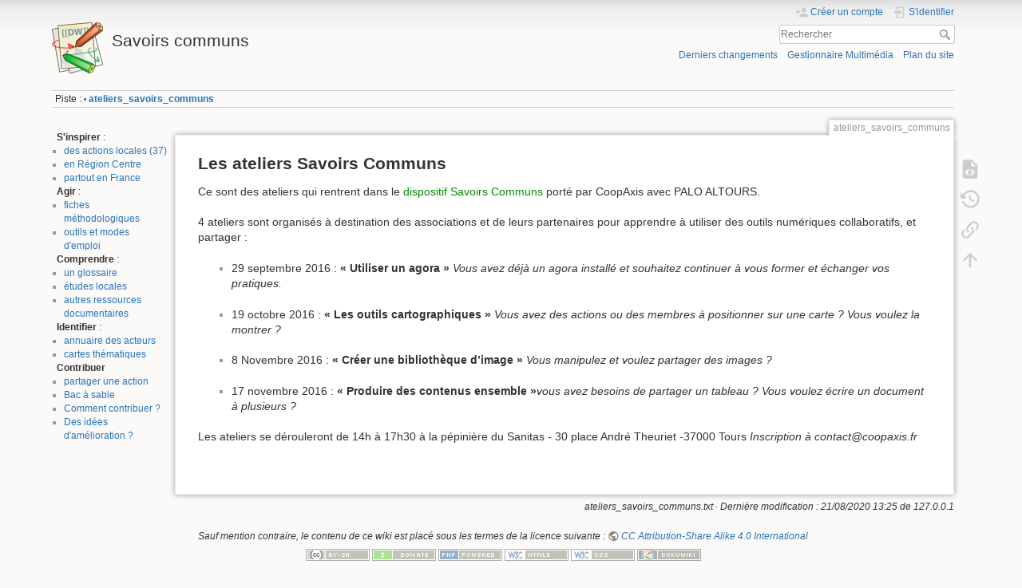

--- FILE ---
content_type: text/html; charset=utf-8
request_url: http://savoirscommuns.comptoir.net/ateliers_savoirs_communs
body_size: 5787
content:
<!DOCTYPE html>
<html lang="fr" dir="ltr" class="no-js">
<head>
    <meta charset="utf-8" />
    <title>ateliers_savoirs_communs [Savoirs communs]</title>
    <script>(function(H){H.className=H.className.replace(/\bno-js\b/,'js')})(document.documentElement)</script>
    <meta name="generator" content="DokuWiki"/>
<meta name="theme-color" content="#008800"/>
<meta name="robots" content="index,follow"/>
<meta name="keywords" content="ateliers_savoirs_communs"/>
<link rel="search" type="application/opensearchdescription+xml" href="/lib/exe/opensearch.php" title="Savoirs communs"/>
<link rel="start" href="/"/>
<link rel="contents" href="/ateliers_savoirs_communs?do=index" title="Plan du site"/>
<link rel="manifest" href="/lib/exe/manifest.php"/>
<link rel="alternate" type="application/rss+xml" title="Derniers changements" href="/feed.php"/>
<link rel="alternate" type="application/rss+xml" title="Catégorie courante" href="/feed.php?mode=list&amp;ns="/>
<link rel="alternate" type="text/html" title="HTML brut" href="/_export/xhtml/ateliers_savoirs_communs"/>
<link rel="alternate" type="text/plain" title="Wiki balise" href="/_export/raw/ateliers_savoirs_communs"/>
<link rel="canonical" href="http://savoirscommuns.comptoir.net/ateliers_savoirs_communs"/>
<link rel="stylesheet" href="/lib/exe/css.php?t=dokuwiki&amp;tseed=0c8e41f3776b9906cd1a0c2dfb4c05e5"/>
<!--[if gte IE 9]><!-->
<script >/*<![CDATA[*/var NS='';var JSINFO = {"deletepagebutton_template":"dokuwiki","plugins":{"vshare":{"youtube":"youtube\\.com\/.*[&?]v=([a-z0-9_\\-]+)","vimeo":"vimeo\\.com\\\/(\\d+)","slideshare":"slideshare.*id=(\\d+)","dailymotion":"dailymotion\\.com\/video\/([a-z0-9]+)","archiveorg":"archive\\.org\/(?:embed|details)\/([a-zA-Z0-9_\\-]+)","soundcloud":"soundcloud\\.com\/([\\w-]+\/[\\w-]+)","niconico":"nicovideo\\.jp\/watch\/(sm[0-9]+)","bitchute":"bitchute\\.com\\\/video\\\/([a-zA-Z0-9_\\-]+)","coub":"coub\\.com\\\/view\\\/([a-zA-Z0-9_\\-]+)","odysee":"odysee\\.com\/\\$\/(?:embed|download)\/([-%_?=\/a-zA-Z0-9]+)","youku":"v\\.youku\\.com\/v_show\/id_([0-9A-Za-z=]+)\\.html","bilibili":"bilibili\\.com\\\/video\\\/(BV[0-9A-Za-z]+)","msoffice":"(?:office\\.com.*[&?]videoid=([a-z0-9\\-]+))","msstream":"microsoftstream\\.com\\\/video\\\/([a-f0-9\\-]{36})"}},"id":"ateliers_savoirs_communs","namespace":"","ACT":"show","useHeadingNavigation":0,"useHeadingContent":0};
/*!]]>*/</script>
<script src="/lib/exe/jquery.php?tseed=f0349b609f9b91a485af8fd8ecd4aea4" defer="defer">/*<![CDATA[*/
/*!]]>*/</script>
<script src="/lib/exe/js.php?t=dokuwiki&amp;tseed=0c8e41f3776b9906cd1a0c2dfb4c05e5" defer="defer">/*<![CDATA[*/
/*!]]>*/</script>
<!--<![endif]-->
    <meta name="viewport" content="width=device-width,initial-scale=1" />
    <link rel="shortcut icon" href="/lib/tpl/dokuwiki/images/favicon.ico" />
<link rel="apple-touch-icon" href="/lib/tpl/dokuwiki/images/apple-touch-icon.png" />
    </head>

<body>
    <div id="dokuwiki__site"><div id="dokuwiki__top" class="site dokuwiki mode_show tpl_dokuwiki    showSidebar hasSidebar">

        
<!-- ********** HEADER ********** -->
<header id="dokuwiki__header"><div class="pad group">

    
    <div class="headings group">
        <ul class="a11y skip">
            <li><a href="#dokuwiki__content">Aller au contenu</a></li>
        </ul>

        <h1 class="logo"><a href="/accueil"  accesskey="h" title="Accueil [h]"><img src="/lib/tpl/dokuwiki/images/logo.png" width="64" height="64" alt="" /><span>Savoirs communs</span></a></h1>
            </div>

    <div class="tools group">
        <!-- USER TOOLS -->
                    <div id="dokuwiki__usertools">
                <h3 class="a11y">Outils pour utilisateurs</h3>
                <ul>
                    <li class="action register"><a href="/ateliers_savoirs_communs?do=register" title="Créer un compte" rel="nofollow"><span>Créer un compte</span><svg xmlns="http://www.w3.org/2000/svg" width="24" height="24" viewBox="0 0 24 24"><path d="M15 14c-2.67 0-8 1.33-8 4v2h16v-2c0-2.67-5.33-4-8-4m-9-4V7H4v3H1v2h3v3h2v-3h3v-2m6 2a4 4 0 0 0 4-4 4 4 0 0 0-4-4 4 4 0 0 0-4 4 4 4 0 0 0 4 4z"/></svg></a></li><li class="action login"><a href="/ateliers_savoirs_communs?do=login&amp;sectok=" title="S&#039;identifier" rel="nofollow"><span>S&#039;identifier</span><svg xmlns="http://www.w3.org/2000/svg" width="24" height="24" viewBox="0 0 24 24"><path d="M10 17.25V14H3v-4h7V6.75L15.25 12 10 17.25M8 2h9a2 2 0 0 1 2 2v16a2 2 0 0 1-2 2H8a2 2 0 0 1-2-2v-4h2v4h9V4H8v4H6V4a2 2 0 0 1 2-2z"/></svg></a></li>                </ul>
            </div>
        
        <!-- SITE TOOLS -->
        <div id="dokuwiki__sitetools">
            <h3 class="a11y">Outils du site</h3>
            <form action="/accueil" method="get" role="search" class="search doku_form" id="dw__search" accept-charset="utf-8"><input type="hidden" name="do" value="search" /><input type="hidden" name="id" value="ateliers_savoirs_communs" /><div class="no"><input name="q" type="text" class="edit" title="[F]" accesskey="f" placeholder="Rechercher" autocomplete="on" id="qsearch__in" value="" /><button value="1" type="submit" title="Rechercher">Rechercher</button><div id="qsearch__out" class="ajax_qsearch JSpopup"></div></div></form>            <div class="mobileTools">
                <form action="/doku.php" method="get" accept-charset="utf-8"><div class="no"><input type="hidden" name="id" value="ateliers_savoirs_communs" /><select name="do" class="edit quickselect" title="Outils"><option value="">Outils</option><optgroup label="Outils de la page"><option value="edit">Afficher le texte source</option><option value="revisions">Anciennes révisions</option><option value="backlink">Liens de retour</option></optgroup><optgroup label="Outils du site"><option value="recent">Derniers changements</option><option value="media">Gestionnaire Multimédia</option><option value="index">Plan du site</option></optgroup><optgroup label="Outils pour utilisateurs"><option value="register">Créer un compte</option><option value="login">S&#039;identifier</option></optgroup></select><button type="submit">&gt;</button></div></form>            </div>
            <ul>
                <li class="action recent"><a href="/ateliers_savoirs_communs?do=recent" title="Derniers changements [r]" rel="nofollow" accesskey="r">Derniers changements</a></li><li class="action media"><a href="/ateliers_savoirs_communs?do=media&amp;ns=" title="Gestionnaire Multimédia" rel="nofollow">Gestionnaire Multimédia</a></li><li class="action index"><a href="/ateliers_savoirs_communs?do=index" title="Plan du site [x]" rel="nofollow" accesskey="x">Plan du site</a></li>            </ul>
        </div>

    </div>

    <!-- BREADCRUMBS -->
            <div class="breadcrumbs">
                                        <div class="trace"><span class="bchead">Piste :</span> <span class="bcsep">•</span> <span class="curid"><bdi><a href="/ateliers_savoirs_communs"  class="breadcrumbs" title="ateliers_savoirs_communs">ateliers_savoirs_communs</a></bdi></span></div>
                    </div>
    
    <hr class="a11y" />
</div></header><!-- /header -->

        <div class="wrapper group">

                            <!-- ********** ASIDE ********** -->
                <nav id="dokuwiki__aside" aria-label="Panneau latéral"><div class="pad aside include group">
                    <h3 class="toggle">Panneau latéral</h3>
                    <div class="content"><div class="group">
                                                                        <ul>
<li class="level1 node"><div class="li"> <strong>S&#039;inspirer</strong> : </div>
<ul>
<li class="level2"><div class="li"> <a href="/actions" class="wikilink1" title="actions" data-wiki-id="actions">des actions locales (37)</a></div>
</li>
<li class="level2"><div class="li"> <a href="/essaimage_centre" class="wikilink1" title="essaimage_centre" data-wiki-id="essaimage_centre">en Région Centre</a></div>
</li>
<li class="level2"><div class="li"> <a href="/partout_en_france" class="wikilink1" title="partout_en_france" data-wiki-id="partout_en_france">partout en France</a></div>
</li>
</ul>
</li>
<li class="level1 node"><div class="li"> <strong>Agir</strong> : </div>
<ul>
<li class="level2"><div class="li"> <a href="/fiches_methodologiques" class="wikilink1" title="fiches_methodologiques" data-wiki-id="fiches_methodologiques">fiches méthodologiques</a> </div>
</li>
<li class="level2"><div class="li"> <a href="/outils_numeriques" class="wikilink1" title="outils_numeriques" data-wiki-id="outils_numeriques">outils et modes d&#039;emploi</a></div>
</li>
</ul>
</li>
<li class="level1 node"><div class="li"> <strong>Comprendre</strong> :</div>
<ul>
<li class="level2"><div class="li"> <a href="/glossaire" class="wikilink1" title="glossaire" data-wiki-id="glossaire">un glossaire</a></div>
</li>
<li class="level2"><div class="li"> <a href="/etudes_produites_localement" class="wikilink1" title="etudes_produites_localement" data-wiki-id="etudes_produites_localement">études locales</a></div>
</li>
<li class="level2"><div class="li"> <a href="/ressources_documentaires" class="wikilink1" title="ressources_documentaires" data-wiki-id="ressources_documentaires">autres ressources documentaires</a> </div>
</li>
</ul>
</li>
<li class="level1 node"><div class="li"> <strong>Identifier</strong> :</div>
<ul>
<li class="level2"><div class="li"> <a href="/associations_tourangelles" class="wikilink1" title="associations_tourangelles" data-wiki-id="associations_tourangelles">annuaire des acteurs</a></div>
</li>
<li class="level2"><div class="li"> <a href="/cartes_et_listes" class="wikilink1" title="cartes_et_listes" data-wiki-id="cartes_et_listes">cartes thématiques</a>  </div>
</li>
</ul>
</li>
<li class="level1 node"><div class="li"> <strong>Contribuer</strong> </div>
<ul>
<li class="level2"><div class="li"> <a href="/methodaction" class="wikilink1" title="methodaction" data-wiki-id="methodaction">partager une action</a></div>
</li>
<li class="level2"><div class="li"> <a href="/bacasable" class="wikilink1" title="bacasable" data-wiki-id="bacasable">Bac à sable</a></div>
</li>
<li class="level2"><div class="li"> <a href="/synthaxewiki" class="wikilink1" title="synthaxewiki" data-wiki-id="synthaxewiki">Comment contribuer ?</a></div>
</li>
<li class="level2"><div class="li"> <a href="/boiteaidee" class="wikilink1" title="boiteaidee" data-wiki-id="boiteaidee"> Des idées d&#039;amélioration ?</a></div>
</li>
</ul>
</li>
</ul>
                                            </div></div>
                </div></nav><!-- /aside -->
            
            <!-- ********** CONTENT ********** -->
            <main id="dokuwiki__content"><div class="pad group">
                
                <div class="pageId"><span>ateliers_savoirs_communs</span></div>

                <div class="page group">
                                                            <!-- wikipage start -->
                    
<h2 class="sectionedit1" id="les_ateliers_savoirs_communs">Les ateliers Savoirs Communs</h2>
<div class="level2">

<p>
Ce sont des ateliers qui rentrent dans le <a href="/dispositif_savoirs_communs" class="wikilink1" title="dispositif_savoirs_communs" data-wiki-id="dispositif_savoirs_communs">dispositif Savoirs Communs</a> porté par CoopAxis avec PALO ALTOURS.
</p>

<p>
4 ateliers sont organisés à destination des associations et de leurs partenaires pour apprendre à utiliser des outils numériques collaboratifs, et partager :
</p>
<ul>
<li class="level1"><div class="li"> 29 septembre 2016 : <strong>« Utiliser un agora »</strong> <em>Vous avez déjà un agora installé et souhaitez continuer à vous former et échanger vos pratiques.</em></div>
</li>
</ul>
<ul>
<li class="level1"><div class="li"> 19 octobre 2016 : <strong>« Les outils cartographiques »</strong> <em>Vous avez des actions ou des membres à positionner sur une carte ? Vous voulez la montrer ?</em></div>
</li>
</ul>
<ul>
<li class="level1"><div class="li"> 8 Novembre 2016 : <strong>« Créer une bibliothèque d’image »</strong> <em>Vous manipulez et voulez partager des images ?</em></div>
</li>
</ul>
<ul>
<li class="level1"><div class="li"> 17 novembre 2016 : <strong>« Produire des contenus ensemble »</strong><em>vous avez besoins de partager un tableau ? Vous voulez écrire un document à plusieurs ?</em></div>
</li>
</ul>

<p>
Les ateliers se dérouleront de 14h à 17h30 à la pépinière du Sanitas - 30 place André Theuriet -37000 Tours<em>
Inscription à contact@coopaxis.fr
</p>

</div>
                    <!-- wikipage stop -->
                                    </div>

                <div class="docInfo"><bdi>ateliers_savoirs_communs.txt</bdi> · Dernière modification : 21/08/2020 13:25 de <bdi>127.0.0.1</bdi></div>

                
                <hr class="a11y" />
            </div></main><!-- /content -->

            <!-- PAGE ACTIONS -->
            <nav id="dokuwiki__pagetools" aria-labelledby="dokuwiki__pagetools__heading">
                <h3 class="a11y" id="dokuwiki__pagetools__heading">Outils de la page</h3>
                <div class="tools">
                    <ul>
                        <li class="source"><a href="/ateliers_savoirs_communs?do=edit" title="Afficher le texte source [v]" rel="nofollow" accesskey="v"><span>Afficher le texte source</span><svg xmlns="http://www.w3.org/2000/svg" width="24" height="24" viewBox="0 0 24 24"><path d="M13 9h5.5L13 3.5V9M6 2h8l6 6v12a2 2 0 0 1-2 2H6a2 2 0 0 1-2-2V4c0-1.11.89-2 2-2m.12 13.5l3.74 3.74 1.42-1.41-2.33-2.33 2.33-2.33-1.42-1.41-3.74 3.74m11.16 0l-3.74-3.74-1.42 1.41 2.33 2.33-2.33 2.33 1.42 1.41 3.74-3.74z"/></svg></a></li><li class="revs"><a href="/ateliers_savoirs_communs?do=revisions" title="Anciennes révisions [o]" rel="nofollow" accesskey="o"><span>Anciennes révisions</span><svg xmlns="http://www.w3.org/2000/svg" width="24" height="24" viewBox="0 0 24 24"><path d="M11 7v5.11l4.71 2.79.79-1.28-4-2.37V7m0-5C8.97 2 5.91 3.92 4.27 6.77L2 4.5V11h6.5L5.75 8.25C6.96 5.73 9.5 4 12.5 4a7.5 7.5 0 0 1 7.5 7.5 7.5 7.5 0 0 1-7.5 7.5c-3.27 0-6.03-2.09-7.06-5h-2.1c1.1 4.03 4.77 7 9.16 7 5.24 0 9.5-4.25 9.5-9.5A9.5 9.5 0 0 0 12.5 2z"/></svg></a></li><li class="backlink"><a href="/ateliers_savoirs_communs?do=backlink" title="Liens de retour" rel="nofollow"><span>Liens de retour</span><svg xmlns="http://www.w3.org/2000/svg" width="24" height="24" viewBox="0 0 24 24"><path d="M10.59 13.41c.41.39.41 1.03 0 1.42-.39.39-1.03.39-1.42 0a5.003 5.003 0 0 1 0-7.07l3.54-3.54a5.003 5.003 0 0 1 7.07 0 5.003 5.003 0 0 1 0 7.07l-1.49 1.49c.01-.82-.12-1.64-.4-2.42l.47-.48a2.982 2.982 0 0 0 0-4.24 2.982 2.982 0 0 0-4.24 0l-3.53 3.53a2.982 2.982 0 0 0 0 4.24m2.82-4.24c.39-.39 1.03-.39 1.42 0a5.003 5.003 0 0 1 0 7.07l-3.54 3.54a5.003 5.003 0 0 1-7.07 0 5.003 5.003 0 0 1 0-7.07l1.49-1.49c-.01.82.12 1.64.4 2.43l-.47.47a2.982 2.982 0 0 0 0 4.24 2.982 2.982 0 0 0 4.24 0l3.53-3.53a2.982 2.982 0 0 0 0-4.24.973.973 0 0 1 0-1.42z"/></svg></a></li><li class="top"><a href="#dokuwiki__top" title="Haut de page [t]" rel="nofollow" accesskey="t"><span>Haut de page</span><svg xmlns="http://www.w3.org/2000/svg" width="24" height="24" viewBox="0 0 24 24"><path d="M13 20h-2V8l-5.5 5.5-1.42-1.42L12 4.16l7.92 7.92-1.42 1.42L13 8v12z"/></svg></a></li>                    </ul>
                </div>
            </nav>
        </div><!-- /wrapper -->

        
<!-- ********** FOOTER ********** -->
<footer id="dokuwiki__footer"><div class="pad">
    <div class="license">Sauf mention contraire, le contenu de ce wiki est placé sous les termes de la licence suivante : <bdi><a href="https://creativecommons.org/licenses/by-sa/4.0/deed.fr" rel="license" class="urlextern" target="_blank">CC Attribution-Share Alike 4.0 International</a></bdi></div>
    <div class="buttons">
        <a href="https://creativecommons.org/licenses/by-sa/4.0/deed.fr" rel="license" target="_blank"><img src="/lib/images/license/button/cc-by-sa.png" alt="CC Attribution-Share Alike 4.0 International" /></a>        <a href="https://www.dokuwiki.org/donate" title="Donate" target="_blank"><img
            src="/lib/tpl/dokuwiki/images/button-donate.gif" width="80" height="15" alt="Donate" /></a>
        <a href="https://php.net" title="Powered by PHP" target="_blank"><img
            src="/lib/tpl/dokuwiki/images/button-php.gif" width="80" height="15" alt="Powered by PHP" /></a>
        <a href="//validator.w3.org/check/referer" title="Valid HTML5" target="_blank"><img
            src="/lib/tpl/dokuwiki/images/button-html5.png" width="80" height="15" alt="Valid HTML5" /></a>
        <a href="//jigsaw.w3.org/css-validator/check/referer?profile=css3" title="Valid CSS" target="_blank"><img
            src="/lib/tpl/dokuwiki/images/button-css.png" width="80" height="15" alt="Valid CSS" /></a>
        <a href="https://dokuwiki.org/" title="Driven by DokuWiki" target="_blank"><img
            src="/lib/tpl/dokuwiki/images/button-dw.png" width="80" height="15"
            alt="Driven by DokuWiki" /></a>
    </div>

    </div></footer><!-- /footer -->
    </div></div><!-- /site -->

    <div class="no"><img src="/lib/exe/taskrunner.php?id=ateliers_savoirs_communs&amp;1766381539" width="2" height="1" alt="" /></div>
    <div id="screen__mode" class="no"></div></body>
</html>
